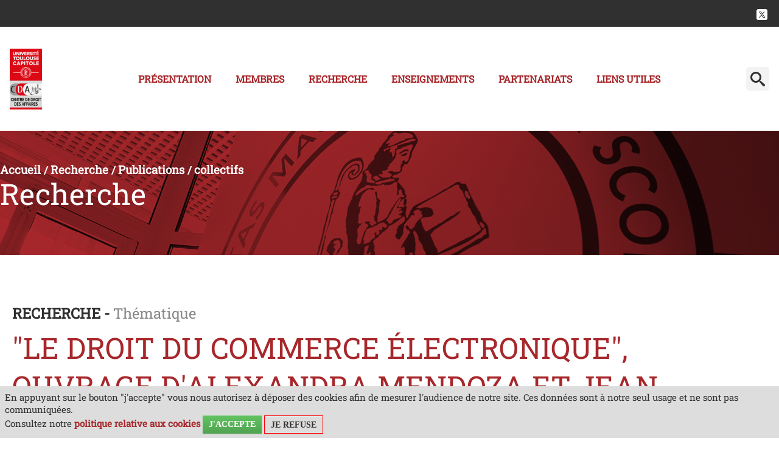

--- FILE ---
content_type: text/html;charset=UTF-8
request_url: https://cda.ut-capitole.fr/accueil/recherche/publications/ouvrages-collectifs/le-droit-du-commerce-electronique-ouvrage-dalexandra-mendoza-et-jean-pierre-clavier
body_size: 38915
content:




























<!DOCTYPE html>
<!--[if lte IE 7]> <html class="ie7 oldie no-js" xmlns="http://www.w3.org/1999/xhtml" lang="fr" xml:lang="fr"> <![endif]-->
<!--[if IE 8]> <html class="ie8 oldie no-js" xmlns="http://www.w3.org/1999/xhtml" lang="fr" xml:lang="fr"> <![endif]-->
<!--[if gt IE 8]><!--> <html class="no-js" xmlns="http://www.w3.org/1999/xhtml" lang="fr" xml:lang="fr"> <!--<![endif]-->

<head>


















        
        <meta property="og:description" content="" />
        <meta property="og:title" content=""Le droit du commerce électronique", ouvrage d'Alexandra Mendoza et Jean-Pierre Clavier - Centre de droit des Affaires" />
        <meta property="og:site_name" content="Centre de droit des Affaires" />
        <meta property="og:type" content="article" />
        <meta property="og:url" content="https://cda.ut-capitole.fr/accueil/recherche/publications/ouvrages-collectifs/le-droit-du-commerce-electronique-ouvrage-dalexandra-mendoza-et-jean-pierre-clavier" />
        <meta property="og:image" content="https://cda.ut-capitole.fr/medias/photo/couv-1_1578390151151-jpg" />
            <meta property="og:image:width" content="3024" />
            <meta property="og:image:height" content="4032" />
<meta http-equiv="content-type" content="text/html; charset=utf-8" />
<title>"Le droit du commerce électronique", ouvrage d'Alexandra Mendoza et Jean-Pierre Clavier - Centre de droit des Affaires</title>



    <link rel="canonical" href="https://cda.ut-capitole.fr/accueil/recherche/publications/ouvrages-collectifs/le-droit-du-commerce-electronique-ouvrage-dalexandra-mendoza-et-jean-pierre-clavier" />

<link rel="icon" type="image/png" href="https://cda.ut-capitole.fr/jsp_labo2022/images/favicon.png" />
<meta http-equiv="pragma" content="no-cache" />

<link rel="schema.DC" href="http://purl.org/dc/elements/1.1/" />
<meta name="DC.Title" content=""Le droit du commerce électronique", ouvrage d'Alexandra Mendoza et Jean-Pierre Clavier - Centre de droit des Affaires" />
<meta name="DC.Creator" content="SOPHIE SABATHIER" />
<meta name="DC.Description" lang="fr-FR" content="" />
<meta name="DC.Publisher" content="SOPHIE SABATHIER" />
<meta name="DC.Date.created" scheme="W3CDTF" content="20191125 08:57:52.0" />
<meta name="DC.Date.modified" scheme="W3CDTF" content="20200218 17:46:56.0" />
<meta name="DC.Language" scheme="RFC3066" content="fr-FR" />
<meta name="DC.Rights" content="Copyright &copy; Centre de droit des Affaires" />

<meta name="description" content="" />
<meta name="author" lang="fr_FR" content="SOPHIE SABATHIER" />
<meta name="Date-Creation-yyyymmdd" content="20191125 08:57:52.0" />
<meta name="Date-Revision-yyyymmdd" content="20200218 17:46:56.0" />
<meta name="copyright" content="Copyright &copy; Centre de droit des Affaires" />
<meta name="reply-to" content="suiviweb@ut-capitole.fr" />
<meta name="category" content="Internet" />
<meta name="robots" content="index, follow" />
<meta name="distribution" content="global" />
<meta name="identifier-url" content="https://cda.ut-capitole.fr/" />
<meta name="resource-type" content="document" />
<meta name="expires" content="-1" />

    <meta name="google-site-verification" content="" />

<meta name="Generator" content="K-Sup (6.07.77)" />
<meta name="Formatter" content="K-Sup (6.07.77)" />


<link rel="stylesheet" type="text/css" media="screen" href="https://cda.ut-capitole.fr/jsp_labo2022/styles/fonts/icones/IcoMoon.css" />

<link rel="stylesheet" type="text/css" media="screen" href="https://cda.ut-capitole.fr/jsp_labo2022/styles/fonts.css" />

<link rel="stylesheet" type="text/css" media="screen" href="https://cda.ut-capitole.fr/jsp_labo2022/styles/extension-galerie.css" />

<link rel="stylesheet" type="text/css" media="screen" href="https://cda.ut-capitole.fr/jsp_labo2022/libs/owl/owl.carousel.min.css" />

<link rel="stylesheet" type="text/css" media="all" href="https://cda.ut-capitole.fr/jsp_labo2022/../specific/lib/meanmenu/meanmenu.css" />

<link rel="stylesheet" type="text/css" media="all" href="https://cda.ut-capitole.fr/jsp_labo2022/../specific/lib/flexslider/flexslider.css" />


    <link rel="stylesheet" type="text/css" media="screen" href="https://cda.ut-capitole.fr/extensions/ofin/resources/styles/extension-offreformation.css" />


    <!--[if lte IE 7]><!-->
    <link rel="stylesheet" href="https://cda.ut-capitole.fr/jsp_labo2022/styles/fonts/icones/ie7/ie7.css">
    <script src="https://cda.ut-capitole.fr/jsp_labo2022/styles/fonts/icones/ie7/ie7.js"></script>
<!--<![endif]-->

<!--[if lte IE 8]>
    <link rel="stylesheet" type="text/css" media="screen" href="https://cda.ut-capitole.fr/jsp_labo2022/styles/all-old-ie.css" />
    <script>'header|footer|main|article|section|audio|video|source'.replace(/\w+/g,function(t){document.createElement(t)})</script>
    <script type="text/javascript" src="https://cda.ut-capitole.fr/adminsite/scripts/libs/ie8-shims.js"></script>
<![endif]-->

<!--[if gt IE 8]><!-->
    <link rel="stylesheet" type="text/css" media="screen" href="https://cda.ut-capitole.fr/jsp_labo2022/styles/screen.css" />
<!--<![endif]-->

<link rel="stylesheet" type="text/css" media="screen" href="https://cda.ut-capitole.fr/wro/styles/ef86c60dc09c178023f089c0ada1f6fb16706dc7.css"/>

<script type="text/javascript">
    var html = document.getElementsByTagName('html')[0];
    html.className = html.className.replace('no-js', 'js');
    // document.getElementsByTagName("html")[0].className = document.getElementsByTagName("html")[0].className.replace("no-js", "js");
</script>

<link rel="stylesheet" type="text/css" media="screen" href="https://cda.ut-capitole.fr/wro/jQueryCSS/9fd492f30acf3639ff98aaba5f3a683fe3057509.css"/>

<meta name="viewport" content="width=device-width" />

<script type="text/javascript" src="https://cda.ut-capitole.fr/wro/scripts/da8707c64acb8c087415720693b12ea69b6a2d2a.js"></script>

<link rel="stylesheet" type="text/css" media="screen" href="https://cda.ut-capitole.fr/jsp_labo2022/styles/surcharge.css" />

<link rel="stylesheet" type="text/css" media="screen" href="https://cda.ut-capitole.fr/jsp_labo2022/styles/animate.css" />


    <link rel="stylesheet" type="text/css" media="screen" href="https://cda.ut-capitole.fr/jsp_labo2022/../specific/lib/accordions/accordions.css"/>




<link rel="stylesheet" type="text/css" media="print" href="https://cda.ut-capitole.fr/wro/styles-print/598d00ac8e977a1a0d9b053a764500f14ec16022.css"/>














<style type="text/css" media="screen">

.accordions .accordions-trigger.open,
.accordions-trigger:focus,
.accordions-trigger:hover {
    background-color: #a7272b; /* Couleur de fond quand l'accordéon est ouvert ou focusé */
}

a.banniere__logo:focus, .banniere__logo:focus {
background-color: #fff !important;
}
/*=========================*\

  TEXTE SELECTIONNE

\*=========================*/
.texte--selectionne {
  background-color: #a7272b;
  color: white;
}

::-webkit-selection {
  background-color: #a7272b;
  color: white;
}

::-moz-selection {
  background-color: #a7272b;
  color: white;
}

::selection {
  background-color: #a7272b;
  color: white;
}

mark {
  background-color: #a7272b;
  color: white;
}

.layout__slot--1x0 a {
background: #a7272b;
}

button:hover, .button:hover,  input[type="submit"]:hover, .submit:hover, .diaporamaCardField__bouton:hover {
  background: #a7272b !important;
}


a.bouton-style1:hover {
    background:#000 !important;
    color: #fff;
}
a.button.bouton-style2 {
    background-color: #000;
    color: #fff;
}
a.button.bouton-style2:hover {
    text-decoration: none;
    background: #a7272b;
    color: #fff;

}
.js .plier-deplier__bouton:hover {
  background: #f3f3f3 !important;
}

.DiaporamaCard .owl-carousel-statique .button:hover {
color:#fff;
}

i.picto_bulle {
margin-bottom:-0.2em;
height:63px;
width:63px;
background: url(https://cda.ut-capitole.fr/jsp_labo2022/styles/img/picto_bulle.png) repeat-x 50% 50%;
display: inline-block;
}

i.sceau_ut1 {
margin-top:1em;
height:171px;
width:171px;
background: url(https://cda.ut-capitole.fr/jsp_labo2022/styles/img/sceau_ut1.png) repeat-x 50% 50%;
display: inline-block;
}


/*  visuel bandeau de rubrique */
#bandeau {
    
	background-size: cover;
	padding-top: 8%;
	background-color: #a7272b;
	background-blend-mode: multiply;
}

.layout__slot--2x0 .owl-carousel-statique .owl-slide, .layout__slot--4x0 .owl-carousel-statique .owl-slide, li.axes_recherche {
	background-color: #a7272b;
	background-blend-mode: multiply;

}

body.formation .cta__title__icon svg {
    aspect-ratio: 1;
    fill:  #a7272b;
    height: 100%;
    width: auto;
}

body.formation .layout .card {
    background-color: #f8f6f7;
    border-left: 3px solid #a7272b;
}
body.formation .cta.active {
    background-color: #a7272b;
}

body.formation #jumps ul li a:focus,
body.formation #jumps ul li a:hover {
    border-bottom-color: #a7272b;
}
#footerlabo {

    
    	
    		background: url(https://cda.ut-capitole.fr/jsp_labo2022/styles/img/footerlabo.jpg) repeat-x 50% 50%;

       
   		 


				background-color: #a7272b;
		background-blend-mode: multiply;
		min-height: 16.563em;
}



.contenu ul li::before{
	color: #a7272b;
}

blockquote::before, blockquote::after {
	color: #a7272b;
}

ol > li::before {
    color: #a7272b;
}

a,.a, a:active,.a:active, a:visited, .a:visited, a:hover, .a:hover, #menu_principal a,  #menu_principal button, #menu_principal li:hover a, #menu_principal a:hover, #menu_principal button:focus, #annu {
	color : #a7272b;
}

#menu_principal>li>a:focus {
	color : #a7272b !important;
}

#menu_principal li:hover button, #menu_principal button:hover, #menu_principal button:focus, #menu_principal em button {
    color : #a7272b !important;
    background:#fff !important;
}
a:hover,
.a:hover {
  text-decoration: none;
}

a:focus, .a:focus {
  background-color: transparent;
}

 body.annuaireksup #telecharger li a {
	background-color: #a7272b;
	color:#fff !important;
}



#body, .banniere__baseline, #menu,h1, h2, h3, h4, h5, h6{
font-family: 'Roboto Slab', serif;
}

.styletitre1 h2::before{
	color: #a7272b;
}

h1,h2,h3 {
	color: #a7272b;
}
.styletitre2 h2::before, .styletitre2 h2::after, .styletitre3 h2 span::after, .styletitre3 .alignCenter h2 span::after, .styletitre3 .alignRight h2::after {
    background-color: #a7272b;
}


 /*accordeon*/
 .accordion .ui-accordion-header.ui-state-hover, .accordion .ui-accordion-header.ui-accordion-header-active{
 	background: #a7272b;
 }
 
 .ui-widget-content .ui-state-default, .ui-state-default, .mean-container .mean-nav{
 	background: #ccc;
 	color:#a7272b;
 	border: 0;
 }
 
 
 .ui-state-default .ui-icon {
	background-image: url("../../adminsite/scripts/libs/css/images/ui-icons_ffffff_256x240.png");
}

.icon, #body, .banniere__baseline, #menu {
    color: #333333;
}

.contenu tbody {
	border-top: 5px solid #a7272b;
	border-bottom: 5px solid #888888;
}
.contenu tr {
border-bottom: 2px solid #888888;
}

.contenu tr:nth-child(odd) {
	background: #f3f3f3;
	
}
contenu tr:last-child {
	border-bottom: none;
}

#menu_principal li:hover a, #menu_principal a:hover{
	color: #a7272b;
}

.mean-container a.meanmenu-reveal span {
	background: #ccc;
}

.mean-container a.meanmenu-reveal {
	color: #a7272b;
}

.button, input[type="submit"], .submit, input[type="reset"], .reset, #recherche_avancee_modification a, .search__button, a.button, button#apercu, .diaporamaCardField__bouton{
border-radius: 6px;
padding: 23px 35px;
line-height: 1em;
font-size:0.875em;
margin: 0.75em 0.5em;
background:#a7272b;
text-transform: uppercase;
font-weight: 500;
height:auto !important;
}

#js-all-topics button {
background:#303030 !important;
}
button:hover, .button:hover, .js .plier-deplier__bouton:hover,input[type="submit"]:hover, .submit:hover, .diaporamaCardField__bouton:hover {
  background: #303030;
}

.js #body #bandeau_outils, #pied_deco, .ChiffresBloc.style2 .ChiffresTexte{
	
}

#page_deco {
    border-bottom: 4px solid #a7272b;
}



/*  remplacer par variable bandeau (de site) usine à sites */
#bandeau {
    
}



</style>

   <link rel="start" title="Accueil" href="https://cda.ut-capitole.fr/" />

    
    <link rel="alternate" type="application/rss+xml" title="Fil RSS des dix dernières actualités" href="https://cda.ut-capitole.fr/adminsite/webservices/export_rss.jsp?NOMBRE=10&amp;CODE_RUBRIQUE=RECH_CDA&amp;LANGUE=0" />
</head>




<body id="body" class=" styletitre0fiche actualite notaccueil"  class="fiche actualite"  itemtype="http://schema.org/WebPage" itemscope><meta itemprop="http://schema.org/lastReviewed" content="2020-02-18">
    <a class="evitement" href="#page">Aller au contenu</a>

<header itemscope itemtype="http://schema.org/WPHeader">
    <meta itemprop="name" content=""Le droit du commerce électronique", ouvrage d'Alexandra Mendoza et Jean-Pierre Clavier - Centre de droit des Affaires"/>
    <meta itemprop="description" content=""/>
    <meta itemprop="image" content="https://cda.ut-capitole.fr/uas/RECH_CDA/LOGO/Logo_CDA_RVB_300px.jpg" />
    <meta itemprop="name" content="&#34;Le droit du commerce électronique&#34;, ouvrage d&#39;Alexandra Mendoza et Jean-Pierre Clavier" />
    <div id="bandeau_outils">
        <div class="page_content_site">
        <span class="banniere__baseline">
            
		</span>
            







<span id="versions">
    
    <span class="rs">
        
        <a target="_blank" href="https://twitter.com/CDA_UT1Capitole" >
        <img src="/jsp_labo2022/styles/img/m_rs-twitter.png" alt="X" title="X" />
        </a>
        
        
    </span>
    

    
</span><!-- #versions -->



			<br style="clear:both">
        </div><!-- .page_content_site -->
    </div> <!-- #bandeau_outils -->


    <div class="cartouche">
        <div class="page_content_site">
        	
				<a href="https://cda.ut-capitole.fr/" class="banniere__logo" title="Retour à la page d'accueil">
				<img src="https://cda.ut-capitole.fr/uas/RECH_CDA/LOGO/Logo_CDA_RVB_300px.jpg" alt="logo-Centre de droit des Affaires" title="Retour à la page d'accueil" style="max-height: 100px;"/>
				</a>
			
            
            <div id="menu" class="plier-deplier__contenu plier-deplier__contenu--relatif plier-deplier__contenu--clos" aria-expanded="false"
		         itemscope itemtype="http://schema.org/SiteNavigationElement">
		       <nav role='navigation'>
		       


<ul id="menu_principal"><!----><li class="submenu"><a href="https://cda.ut-capitole.fr/accueil/presentation" class="type_rubrique_0001" aria-expanded="false">Présentation</a></li><!----><li class="submenu"><a href="https://cda.ut-capitole.fr/accueil/membres" class="type_rubrique_0001" aria-expanded="false">Membres</a><ul class="shadow-bottom DeuxNiv"><!----><li><a href="https://cda.ut-capitole.fr/accueil/membres/enseignants-chercheurs" class="type_rubrique_0001">Enseignants-Chercheurs</a></li><!----><li><a href="https://cda.ut-capitole.fr/accueil/membres/doctorants" class="type_rubrique_0001">Doctorants</a></li><!----><li><a href="https://cda.ut-capitole.fr/accueil/membres/professeurs-emerites" class="type_rubrique_0001">Professeurs Emerites</a></li><!----><li><a href="https://cda.ut-capitole.fr/accueil/membres/professeurs-invites" class="type_rubrique_0001">Professeurs invités</a></li><!----></ul></li><!----><li class="submenu menu_principal-actif"><a href="https://cda.ut-capitole.fr/accueil/recherche" class="type_rubrique_0001" aria-expanded="false">Recherche</a><ul class="shadow-bottom DeuxNiv"><!----><li><a href="https://cda.ut-capitole.fr/accueil/recherche/axes-de-recherches" class="type_rubrique_0001">Axes de Recherches</a></li><!----><li><a href="https://cda.ut-capitole.fr/accueil/recherche/manifestations-et-colloques" class="type_rubrique_0001">Manifestations et Colloques</a><ul class="TroisNiv"><li><a href="https://cda.ut-capitole.fr/accueil/recherche/manifestations-et-colloques/historique-ds-manifestations-et-colloques" class="type_rubrique_0001">Historique ds manifestations et colloques</a></li></ul></li><!----><li><a href="https://cda.ut-capitole.fr/accueil/recherche/publications" class="type_rubrique_0001">Publications</a><ul class="TroisNiv"><li>Entretiens du CDA</li><li><a href="https://cda.ut-capitole.fr/accueil/recherche/publications/ouvrages-collectifs" class="type_rubrique_0001">Ouvrages collectifs</a></li><li><a href="https://cda.ut-capitole.fr/accueil/recherche/publications/ouvrages-individuels" class="type_rubrique_0001">Ouvrages individuels</a></li><li><a href="https://cda.ut-capitole.fr/accueil/recherche/publications/articles" class="type_rubrique_0001">Articles</a></li></ul></li><!----><li><a href="https://cda.ut-capitole.fr/accueil/recherche/theses" class="type_rubrique_0001">Thèses</a><ul class="TroisNiv"><li><a href="https://cda.ut-capitole.fr/accueil/recherche/theses/theses-soutenues" class="type_rubrique_0001">Thèses soutenues</a></li></ul></li><!----></ul></li><!----><li class="submenu"><a href="https://cda.ut-capitole.fr/accueil/enseignement" class="type_rubrique_0001" aria-expanded="false">Enseignements</a><ul class="shadow-bottom DeuxNiv"><!----><li><a href="https://cda.ut-capitole.fr/accueil/enseignement/formation-continue" class="type_rubrique_0001">Formation continue</a></li><!----><li><a href="https://cda.ut-capitole.fr/accueil/enseignement/formation-initiale" class="type_rubrique_0001">Formation initiale</a></li><!----><li><a href="https://cda.ut-capitole.fr/accueil/enseignement/formation-a-distance" class="type_rubrique_0001">Formation à distance</a></li><!----></ul></li><!----><li class="submenu"><a href="https://cda.ut-capitole.fr/accueil/partenariats" class="type_rubrique_0001" aria-expanded="false">Partenariats</a><ul class="shadow-bottom DeuxNiv"><!----><li><a href="https://cda.ut-capitole.fr/accueil/partenariats/nationaux" class="type_rubrique_0001">Nationaux</a></li><!----><li><a href="https://cda.ut-capitole.fr/accueil/partenariats/internationaux" class="type_rubrique_0001">Internationaux</a></li><!----></ul></li><!----><li class="submenu"><a href="https://cda.ut-capitole.fr/accueil/liens-utiles" class="type_rubrique_0001" aria-expanded="false">Liens utiles</a></li><!----></ul><!-- #menu_principal -->

		       </nav>
		       <div class="separateur"></div>
		    </div> <!-- #menu -->
		                 
				







<!-- Formulaire de recherche par mots-clefs -->
<div id="recherche-simple" role="search" class="plier-deplier">
    <button class="plier-deplier__bouton" aria-expanded="false">
        <span aria-hidden="true" class="icon icon-search"></span>
        <span class="plier-deplier__bouton__libelle"></span>
    </button>
    <div class="plier-deplier__contenu plier-deplier__contenu--clos" itemscope itemtype="http://schema.org/WebSite">
        <meta itemprop="url" content="https://cda.ut-capitole.fr/"/>
        












<form action="/search" method="get" itemprop="potentialAction" itemscope itemtype="http://schema.org/SearchAction" class="search-form search-form--default">
    <meta itemprop="target" content="/search?beanKey=&l=0&q={q}"/>
    <input type="hidden" name="beanKey" value="" />
    
        <input type="hidden" name="site" value="RECH_CDA" />
    
    <input type="hidden" name="l" value="0"/>
    <input type="hidden" name="RH" value="1405434612173"/>
    
    <input itemprop="query-input" name="q" type="text" id="default-MOTS_CLEFS" value="" placeholder="Mot-clé" aria-label="Recherche par mots-clés"/>
    <input type="submit" value="Rechercher" aria-label="Rechercher" />
</form>

    </div><!-- .plier-deplier__contenu -->
</div><!-- #recherche-simple .plier-deplier -->

			
        </div>

        <!-- /.page_content_site -->
    </div><!-- .cartouche -->

    
</header>

<main id="page" itemscope itemtype="http://schema.org/Event">
    <div id="page_deco">
    <div id="contenu-encadres"><div id="bandeau" class=""> 
            <div id="bandeau-interieur" class=""> 
   		 
        









    <div class="breadcrumbs">
        <ul id="fil_ariane" class="breadcrumbs__list"  itemscope itemtype="http://schema.org/BreadcrumbList">
            
                <li class="breadcrumbs__list-item" itemprop="itemListElement" itemscope itemtype="http://schema.org/ListItem">
                    
                        <a itemprop="item" href="https://cda.ut-capitole.fr/">
                    
                    <span itemprop="name">
                        
                        Accueil

                    </span>
                    
                        </a>
                    
                    <meta itemprop="position" content="0" />
                    
                        <span class="breadcrumbs__separator">/</span>
                    
                </li>
                
                
                <li class="breadcrumbs__list-item" itemprop="itemListElement" itemscope itemtype="http://schema.org/ListItem">
                    
                        <a itemprop="item" href="https://cda.ut-capitole.fr/accueil/recherche">
                    
                    <span itemprop="name">
                        
                        Recherche

                    </span>
                    
                        </a>
                    
                    <meta itemprop="position" content="1" />
                    
                        <span class="breadcrumbs__separator">/</span>
                    
                </li>
                
                
                <li class="breadcrumbs__list-item" itemprop="itemListElement" itemscope itemtype="http://schema.org/ListItem">
                    
                        <a itemprop="item" href="https://cda.ut-capitole.fr/accueil/recherche/publications">
                    
                    <span itemprop="name">
                        
                        Publications

                    </span>
                    
                        </a>
                    
                    <meta itemprop="position" content="2" />
                    
                        <span class="breadcrumbs__separator">/</span>
                    
                </li>
                
                
                <li class="breadcrumbs__list-item" itemprop="itemListElement" itemscope itemtype="http://schema.org/ListItem">
                    
                        <a itemprop="item" href="https://cda.ut-capitole.fr/accueil/recherche/publications/ouvrages-collectifs">
                    
                    <span itemprop="name">
                        
                        
                        collectifs

                    </span>
                    
                        </a>
                    
                    <meta itemprop="position" content="3" />
                    
                </li>
                
                
        </ul>
    </div>
    <h2>Recherche</h2>

               
            
            </div></div> <!-- #bandeau --><div  class="contenu" role="main"><h1 class="titre_principal">"Le droit du commerce électronique", ouvrage d'Alexandra Mendoza et Jean-Pierre Clavier</h1>


























<meta itemprop="name" content=""Le droit du commerce électronique", ouvrage d'Alexandra Mendoza et Jean-Pierre Clavier" />

<div class="columns is-mobile">
<span  class="thematique">Recherche - </span><span class="thematique_libelle">Thématique</span><h1 class="">"Le droit du commerce électronique", ouvrage d'Alexandra Mendoza et Jean-Pierre Clavier</h1>
	 <div class="column is-one-third">
   <div class="liste-definitions"><!--
            --><!--
            --><div class="liste-definitions__complements"><!--
                    --><p id="date">
                        le<!--
                        --><span itemprop="startDate" content="2019-11-22"> 22 novembre 2019</span>
                    </p><!-- //Fin complément date
            --></div><!--
                --><!--
                --><div class="complements_generaux" itemprop="address" itemscope itemtype="http://schema.org/PostalAddress"><!--
                        --><div id="complement_lieu" class="toolbox" itemscope itemtype="http://schema.org/PostalAddress">Ouvrage édité chez LARCIER&nbsp;2019</div><!--
                --></div><!--
            
    --></div><!-- .liste-definitions -->
	</div>
</div> <!-- .columns is-mobile -->
</div>

	
    <div id="resume" itemprop="about"><div class="resume"><div class="resume_inner"><i class="picto_bulles"></i>Les caractéristiques techniques de l’internet et de certaines de ses applications ont favorisé le développement de modèles économiques radicalement nouveaux, fondés sur l’exploitation algorithmique des données.</div></div></div>

    
     <div class="photojointe"><div class="interieurphoto">      	
     	
		<figure class="photo">
			<a class="example-image-link" data-title="Photo" data-lightbox="example-set" href="https://cda.ut-capitole.fr/medias/photo/couv-1_1578390151151-jpg">
				<img class="example-image" alt="" src="https://cda.ut-capitole.fr/medias/photo/couv-1_1578390151151-jpg">
			</a>
		</figure><!-- .photo -->
     	
     	
     	
     </div></div>
    <!-- .photo -->

    <div id="description" class="toolbox" itemprop="description"><div class="description"><div class="description_inner">
        <div style="text-align: justify;">Les multiples capteurs d’informations connectés aux réseaux, ainsi que nos navigations sur le web constituent un gisement intarissable de données et fournit au commerce électronique une énergie inépuisable.<br>D’une redoutable complexité aux plans technique et économique, les échanges commerciaux mondiaux qui se nouent dans ce contexte obligent le législateur, le juge et finalement tout juriste, à rechercher, sans désemparer, un équilibre qui doit, tout à la fois, assurer la protection d’individus légitimement incapables de mesurer les forces à l’œuvre et favoriser la performance économique des entreprises. <br>&nbsp;</div><div style="text-align: justify;">Le droit du commerce électronique a modelé le droit commercial, le droit de la responsabilité, le droit des contrats et tant d’autres mécanismes juridiques pour tenter d’apporter une réponse pertinente aux nombreuses questions soulevées par le commerce en ligne.</div><br>Ce manuel de droit du commerce électronique les étudie en trois points :<br><br><ul>    <li>les moyens du commerce électronique (site web, noms de domaine, blockchains, données) ;</li>    <li>les acteurs du commerce électronique (intermédiaires techniques, commerçants, plateformes) ;</li>    <li>les actes du commerce électronique (publicité en ligne, contrats électroniques).  Des développements sont également consacrés au droit international privé.</li></ul><br><strong>Jean-Pierre CLAVIER</strong> est professeur de droit privé à l'Université de Nantes où il est directeur du Master 2 « Droit de la propriété intellectuelle ». <br><br><strong>Alexandra CAMINADE</strong> est professeur de droit privé à l’Université Toulouse 1 Capitole où elle est directrice du Master 2 « Droit de la propriété intellectuelle ».
    </div></div></div><!-- #description -->

    























































</div> <!-- .contenu -->

<div class="encadres_outer"><div class="contenu">











</div></div>

</div><!-- #contenu-encadres -->



                </div><!-- #page_deco -->
                <div class="separateur"></div>
            </main> <!-- #page -->

            <footer id="pied_deco" itemscope itemtype="http://schema.org/WPFooter">
            
				<div id="footerlabo"></div>
			 
			            
			
				<section class="premier-pied-page">
					<div id="info-pied_page" role="contentinfo">
						<ul class="box-info-pied_page">


							
									
						        		<li class="boxcontent-pied_page">
											<ul class="box-adresse">
												<li>
						        					<img src="https://www.ut-capitole.fr/medias/photo/v_logo-ecole-droit-plan-de-travail-horizontal-311x120_1736425651481-png" />
							        			</li>
							        		</ul>
										</li>
						        	
								
						
						
						</ul>
					</div><!-- #adresse-pied_page -->
				</section>
				<section class="second-pied-page">
					<div id="pied_page" role="contentinfo">
							<ul class="box-info-pied_page">
							<li class="boxcontent-pied_page partie1">
								<ul class="box-adresse">
									<li>
										
											<a href="https://cda.ut-capitole.fr/" title="Retour à la page d'accueil">
										        <img src="https://cda.ut-capitole.fr/uas/RECH_CDA/LOGO/Logo_CDA_RVB_300px.jpg" alt="logo" title="Retour à la page d'accueil" />
										    </a>
									    
									</li>
									<li class="adresse">
										
										<div class="adressepartie1">Manufacture des Tabacs<br />21 allée de Brienne<br />31000 TOULOUSE<br />Bâtiment S - 2ème Étage</div>
										
																				
										
										
										
									</li>
								</ul>
							</li>
							<li class="boxcontent-pied_page partie2">
								<ul class="box-adresse">
									<li>
									
										<i class="picto_contact"></i>
										<div class="contact_titre">Contact</div>
										Adeline Saint-Amand<br />05 61 12 87 47
										
									</li>
								</ul>
							</li>

						</ul>
					</div><!-- #pied_page -->
				</section>
				<section class="troisieme-pied-page">
					<div id="copyright-pied_page" role="contentinfo">
							





<ul id="menu_pied_page" class="menu-pied-page" itemscope itemtype="http://schema.org/ItemList"><!----><li class="menu-pied-page__item" itemscope itemtype="http://schema.org/ListItem"><a class="menu-pied-page__libelle" href="https://cda.ut-capitole.fr/accueil/contacts" >
                        <span itemprop="name">Contacts</span>
                    </a>
                    <meta itemprop="url" content="https://cda.ut-capitole.fr/accueil/contacts"/>
                    <meta itemprop="position" content="0"/>
                </li><!----><li class="menu-pied-page__item" itemscope itemtype="http://schema.org/ListItem"><a class="menu-pied-page__libelle" href="https://cda.ut-capitole.fr/accueil/mentions-legales" >
                        <span itemprop="name">Mentions légales</span>
                    </a>
                    <meta itemprop="url" content="https://cda.ut-capitole.fr/accueil/mentions-legales"/>
                    <meta itemprop="position" content="1"/>
                </li><!----><li class="menu-pied-page__item" itemscope itemtype="http://schema.org/ListItem"><a class="menu-pied-page__libelle" href="https://cda.ut-capitole.fr/accueil/plan-du-site" >
                        <span itemprop="name">Plan du site</span>
                    </a>
                    <meta itemprop="url" content="https://cda.ut-capitole.fr/accueil/plan-du-site"/>
                    <meta itemprop="position" content="2"/>
                </li><!----></ul><!-- #menu_pied_page -->

						<span id="haut_page"><a href="#body"><span aria-hidden="true" class="icon icon-arrow-up"></span></a></span>

					</div>
				</section>
            </footer> <!-- #pied_deco -->
        <a class="url-fiche" href="https://cda.ut-capitole.fr/accueil/recherche/publications/ouvrages-collectifs/le-droit-du-commerce-electronique-ouvrage-dalexandra-mendoza-et-jean-pierre-clavier">https://cda.ut-capitole.fr/accueil/recherche/publications/ouvrages-collectifs/le-droit-du-commerce-electronique-ouvrage-dalexandra-mendoza-et-jean-pierre-clavier</a>
        
        <script type="text/javascript" src="https://cda.ut-capitole.fr/wro/scriptsFo_fr_FR/6f3c27e94d3758cf1b085eb90c0f2594269a85b.js"></script>
        





						
			
			<!-- On place owl carousel -->
			<script type="text/javascript" src="https://cda.ut-capitole.fr/jsp_labo2022/../specific/lib/owl/owl.carousel.js"></script>
			<!-- Jquery Mean menu -->
			<script type="text/javascript" src="https://cda.ut-capitole.fr/jsp_labo2022/../specific/lib/meanmenu/jquery.meanmenu.js"></script>

			<script type="text/javascript" src="https://cda.ut-capitole.fr/jsp_labo2022/../specific/lib/flexslider/jquery.flexslider-min.js"></script>

			<script type="text/javascript">
				// Can also be used with $(document).ready()
				
				var jQuery = jQuery.noConflict(true);
							
				jQuery(window).load(function() {
					
					jQuery('nav').meanmenu({
				    	meanMenuTitle: "<a href='/'><img height='100%' src='https://cda.ut-capitole.fr/uas/RECH_CDA/LOGO/Logo_CDA_RVB_300px.jpg'/></a>",
				    	meanScreenWidth: '1180',
				    	onePage: true,
					});
					
					jQuery('.plier-deplier__bouton').click(function() {
						jQuery('#recherche-simple .plier-deplier__contenu--clos').addClass('animated zoomIn');
					})					
					
					jQuery(".owl-carousel").owlCarousel({
						autoplay:true,
						autoplayHoverPause:true,
						nav:true,
						navElement: "div",
						smartSpeed : 800,
				      	autoplayTimeout:5000,
				      	paginationSpeed : 400,
				      	singleItem: true,
				      	items:1,
				      	loop:true,
						dots: true,
						lazyLoad:true,
				    	rewindSpeed: 500
					});
					// Carousel statique 
					jQuery(".owl-carousel-statique").owlCarousel({
						nav:false,
						navElement: "div",
				      	singleItem: true,
				      	animateIn: false,
				      	touchDrag  : false,
				      	mouseDrag  : false,
				      	items:1,
						dots: false,
						lazyLoad:true,		
				    });
					
					/** ----------------------
			        * scroll ancre on click
			        **/
			        // permet de remonter le scroll pour le menu colle
			        var taillemenu = 100;
			        jQuery("a[href*='#']:not([href='#'])").click(function() {
			            if (
			                location.hostname == this.hostname
			                && this.pathname.replace(/^\//,"") == location.pathname.replace(/^\//,"")
			            ) {
			                var anchor = jQuery(this.hash);
			                anchor = anchor.length ? anchor : jQueryTemp("[name=" + this.hash.slice(1) +"]");
			                if ( anchor.length ) {
			                	jQuery("html, body").animate( { scrollTop: anchor.offset().top-taillemenu }, 1500);
			                }
			            }
			        });
					 

					
					// ----------------------
					// Menu sticky
					// A chaque fois que l'utilisateur va scroller (descendre la page)
					jQuery(window).scroll(function (event) {
						// On récupérer la valeur du scroll vertical
						var y = jQuery(this).scrollTop(); 
						//si cette valeur > on ajoute la class
						if (y >= 50) {
							jQuery('#body').addClass('fixed');
						}else {
							// sinon, on l'enlève
							jQuery('#body').removeClass('fixed');
						}
					});
					
					
					
					//// ---- ACCORDEON
					// si div id accordeon existe
					if (jQuery('#accordion').length){
						jQuery( function(){
							jQuery( "#accordion" ).accordion({ active: false, collapsible: true, heightStyle: "content" });
						});
					}
					
					// si div class accordeon existe
					if (jQuery('.accordion').length){
						jQuery( function(){
							jQuery( ".accordion" ).accordion({ active: false, collapsible: true, heightStyle: "content" });
						});
					}
				
					
			});

			</script>


<script type="text/javascript" src="https://cda.ut-capitole.fr/jsp_labo2022/../specific/lib/accordions/accordions.js"></script>


<script type="text/javascript" src="https://cda.ut-capitole.fr/jsp_utc2017/scripts/jquery.cookie.js"></script>
	



<div id="cookieAcceptBar" class="cookieAcceptBar">
	En appuyant sur le bouton "j'accepte" vous nous autorisez à déposer des cookies afin de mesurer l'audience de notre site. Ces données sont à notre seul usage et ne sont pas communiquées.<br>Consultez notre <a id="cookieRefuseMentionsLegales" href="http://cda.ut-capitole.fr/rubrique-outils/pied-de-page-lien-horizontaux/mentions-legales/">politique relative aux cookies</a> <button id="cookieAcceptBarConfirm" class="btn btn-success">J'accepte</button> <button id="cookieRefuseBarConfirm" class="btn btn-danger">Je refuse</button>
</div>


<!-- Tracking Matomo -->
<script>
	var _paq = _paq || [];
	_paq.push(['trackPageView']);
	_paq.push(['enableLinkTracking']);

	function audience(){
		var u = "https://matomo.ut-capitole.fr/";
		_paq.push(['setTrackerUrl', u+'matomo.php']);
		_paq.push(['setSiteId', 22]);

		var d = document, g = d.createElement('script'), s = d.getElementsByTagName('script')[0];
		g.async = true; g.defer = true; g.src = u+'matomo.js'; s.parentNode.insertBefore(g, s);
	}

	if (jQuery.cookie('acceptAudience') == "ok"){
		audience();
	}
</script>
<!-- End Matomo Code -->

<!-- Image Trackers (noscript) -->
<noscript>
	<!-- Matomo -->
	<img src="https://matomo.ut-capitole.fr/matomo.php?idsite=22&rec=1" style="border:0" alt="" />
</noscript>
<!-- End Image Trackers -->

<!-- js cartouche -->
<script type="text/javascript">
	(function($){
		$(window).ready(function() {

			// Check cookie exist for show bar
			if (($.cookie('acceptAudience') != "ok") && ($.cookie('acceptAudience') != "nok")){
				$('#cookieAcceptBar').show();
			}

			// on click btn revoke cookie -> show bar
			$('#revoquerCookies').click(function(){
				$.cookie("acceptAudience", null, { path: '/' });
				$('#cookieAcceptBar').show();
			});

			// on click btn accept cookie -> hide bar / accept cookie
			$('#cookieAcceptBarConfirm').click(function(){
				$.cookie('acceptAudience', 'ok', { expires: 395, path: '/' });
				$('#cookieAcceptBar').fadeOut();
				audience();
			});

			// on click btn refuse cookie -> hide bar / refuse cookie
			$('#cookieRefuseBarConfirm').click(function(){
				$.cookie('acceptAudience', 'nok', { path: '/' });
				$('#cookieAcceptBar').fadeOut();
			});

		});
	})(jQuery.noConflict());
</script>


	</body>
</html>




--- FILE ---
content_type: text/css
request_url: https://cda.ut-capitole.fr/specific/lib/accordions/accordions.css
body_size: 2601
content:
.accordions {
    margin: 0;
    padding: 0;
}

.accordions-trigger {
    background: none;
    color: hsl(0deg 0% 13%);
    display: block;
    font-size: 1rem;
    font-weight: normal;
    padding: 0.5em 1em;
    position: relative;
    text-align: left;
    width: 100%;
    outline: none;
    cursor: pointer;
    box-sizing: border-box;
    margin-top: 0.3em;
}

.accordions-trigger:focus,
.accordions-trigger:hover {
    background: hsl(216deg 94% 94%);
}

.accordions-trigger:focus .accordions-title{
    outline: 2px solid hsl(216deg 94% 43%); /* Bordure bleue sur focus */
    outline-offset: 2px; /* Décalage de la bordure pour plus de clarté */
}

.accordions-title {
    display: block;
    pointer-events: none;
    padding: 0.25em;
    font-size: 1.125em;
    font-weight: bold;
    font-family: "Roboto Slab", sans-serif;
    margin-left: 1.5em;
    color: #333333; /* Couleur par défaut du titre */
}

.accordions-trigger::before {
    content: '';
    border: solid currentColor;
    border-width: 0 2px 2px 0;
    height: 0.5rem;
    width: 0.5rem;
    position: absolute;
    left: 1em;
    top: 50%;
    transform: translateY(-60%) rotate(-45deg);
    pointer-events: none;
    color: #333333; /* Couleur par défaut de l'icône */
}

.accordions-trigger[aria-expanded="true"]::before {
    transform: translateY(-60%) rotate(45deg);
}

.accordions-panel {
    margin: 0;
    padding: 1em 1.5em;
}

/* Masquer les panneaux fermés */
.accordions-panel[hidden] {
    display: none;
}

/* -----------------------
 Personnalisation des couleurs  à modifier par charte
 ------------------------- */


.accordions .accordions-trigger {
    background-color: #dddddd; /* Couleur de fond */
}

.accordions .accordions-trigger::before{
    color: #333333; /* Couleur de l'icône */
}

.accordions-title {
    color: #333333; /* Couleur du titre */
}

.accordions .accordions-trigger.open,
.accordions-trigger:focus,
.accordions-trigger:hover {
    background-color: #DC0814; /* Couleur de fond quand l'accordéon est ouvert ou focusé */
}

.accordions .accordions-trigger.open::before,
.accordions-trigger:focus::before,
.accordions-trigger:hover::before {
    color: #FFFFFF; /* Couleur de l'icône quand l'accordéon est ouvert ou focusé */
}

.accordions .accordions-trigger.open .accordions-title,
.accordions-trigger:focus .accordions-title,
.accordions-trigger:hover .accordions-title {
    color: #FFFFFF; /* Couleur du titre quand l'accordéon est ouvert ou focusé */
}
